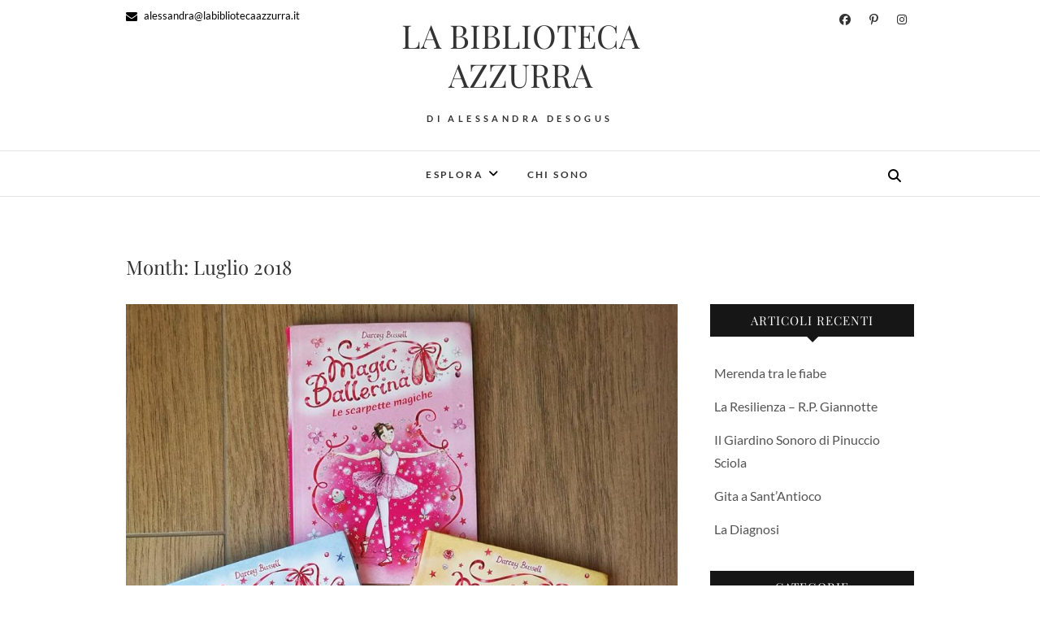

--- FILE ---
content_type: text/html; charset=UTF-8
request_url: https://labibliotecaazzurra.it/2018/07/
body_size: 16528
content:
<!DOCTYPE html>
<html lang="it-IT">
<head>
<meta charset="UTF-8" />
<link rel="profile" href="https://gmpg.org/xfn/11" />
<link rel="pingback" href="https://labibliotecaazzurra.it/xmlrpc.php" />
<!-- Manifest added by SuperPWA - Progressive Web Apps Plugin For WordPress -->
<link rel="manifest" href="/superpwa-manifest.json">
<meta name="theme-color" content="#1e73be">
<!-- / SuperPWA.com -->
<meta name='robots' content='noindex, follow' />

	<!-- This site is optimized with the Yoast SEO plugin v26.7 - https://yoast.com/wordpress/plugins/seo/ -->
	<title>Luglio 2018 &#187; LA BIBLIOTECA AZZURRA</title>
	<meta property="og:locale" content="it_IT" />
	<meta property="og:type" content="website" />
	<meta property="og:title" content="Luglio 2018 &#187; LA BIBLIOTECA AZZURRA" />
	<meta property="og:url" content="https://labibliotecaazzurra.it/2018/07/" />
	<meta property="og:site_name" content="LA BIBLIOTECA AZZURRA" />
	<meta name="twitter:card" content="summary_large_image" />
	<meta name="twitter:site" content="@biblioazzurra" />
	<script type="application/ld+json" class="yoast-schema-graph">{"@context":"https://schema.org","@graph":[{"@type":"CollectionPage","@id":"https://labibliotecaazzurra.it/2018/07/","url":"https://labibliotecaazzurra.it/2018/07/","name":"Luglio 2018 &#187; LA BIBLIOTECA AZZURRA","isPartOf":{"@id":"https://labibliotecaazzurra.it/#website"},"primaryImageOfPage":{"@id":"https://labibliotecaazzurra.it/2018/07/#primaryimage"},"image":{"@id":"https://labibliotecaazzurra.it/2018/07/#primaryimage"},"thumbnailUrl":"https://labibliotecaazzurra.it/wp-content/uploads/2018/09/magicballerina.jpg","breadcrumb":{"@id":"https://labibliotecaazzurra.it/2018/07/#breadcrumb"},"inLanguage":"it-IT"},{"@type":"ImageObject","inLanguage":"it-IT","@id":"https://labibliotecaazzurra.it/2018/07/#primaryimage","url":"https://labibliotecaazzurra.it/wp-content/uploads/2018/09/magicballerina.jpg","contentUrl":"https://labibliotecaazzurra.it/wp-content/uploads/2018/09/magicballerina.jpg","width":960,"height":960},{"@type":"BreadcrumbList","@id":"https://labibliotecaazzurra.it/2018/07/#breadcrumb","itemListElement":[{"@type":"ListItem","position":1,"name":"Home","item":"https://labibliotecaazzurra.it/"},{"@type":"ListItem","position":2,"name":"Archivi per Luglio 2018"}]},{"@type":"WebSite","@id":"https://labibliotecaazzurra.it/#website","url":"https://labibliotecaazzurra.it/","name":"LA BIBLIOTECA AZZURRA","description":"di Alessandra Desogus","publisher":{"@id":"https://labibliotecaazzurra.it/#/schema/person/9c3c7e7c6090f8e6c5fb734add249b4c"},"potentialAction":[{"@type":"SearchAction","target":{"@type":"EntryPoint","urlTemplate":"https://labibliotecaazzurra.it/?s={search_term_string}"},"query-input":{"@type":"PropertyValueSpecification","valueRequired":true,"valueName":"search_term_string"}}],"inLanguage":"it-IT"},{"@type":["Person","Organization"],"@id":"https://labibliotecaazzurra.it/#/schema/person/9c3c7e7c6090f8e6c5fb734add249b4c","name":"Alessandra","image":{"@type":"ImageObject","inLanguage":"it-IT","@id":"https://labibliotecaazzurra.it/#/schema/person/image/","url":"https://labibliotecaazzurra.it/wp-content/uploads/2018/08/cropped-ink_square.png","contentUrl":"https://labibliotecaazzurra.it/wp-content/uploads/2018/08/cropped-ink_square.png","width":640,"height":640,"caption":"Alessandra"},"logo":{"@id":"https://labibliotecaazzurra.it/#/schema/person/image/"}}]}</script>
	<!-- / Yoast SEO plugin. -->


<link rel="alternate" type="application/rss+xml" title="LA BIBLIOTECA AZZURRA &raquo; Feed" href="https://labibliotecaazzurra.it/feed/" />
<link rel="alternate" type="application/rss+xml" title="LA BIBLIOTECA AZZURRA &raquo; Feed dei commenti" href="https://labibliotecaazzurra.it/comments/feed/" />
<style id='wp-img-auto-sizes-contain-inline-css' type='text/css'>
img:is([sizes=auto i],[sizes^="auto," i]){contain-intrinsic-size:3000px 1500px}
/*# sourceURL=wp-img-auto-sizes-contain-inline-css */
</style>
<link rel='stylesheet' id='sbi_styles-css' href='https://labibliotecaazzurra.it/wp-content/plugins/instagram-feed/css/sbi-styles.min.css?ver=6.10.0' type='text/css' media='all' />
<style id='wp-emoji-styles-inline-css' type='text/css'>

	img.wp-smiley, img.emoji {
		display: inline !important;
		border: none !important;
		box-shadow: none !important;
		height: 1em !important;
		width: 1em !important;
		margin: 0 0.07em !important;
		vertical-align: -0.1em !important;
		background: none !important;
		padding: 0 !important;
	}
/*# sourceURL=wp-emoji-styles-inline-css */
</style>
<style id='wp-block-library-inline-css' type='text/css'>
:root{--wp-block-synced-color:#7a00df;--wp-block-synced-color--rgb:122,0,223;--wp-bound-block-color:var(--wp-block-synced-color);--wp-editor-canvas-background:#ddd;--wp-admin-theme-color:#007cba;--wp-admin-theme-color--rgb:0,124,186;--wp-admin-theme-color-darker-10:#006ba1;--wp-admin-theme-color-darker-10--rgb:0,107,160.5;--wp-admin-theme-color-darker-20:#005a87;--wp-admin-theme-color-darker-20--rgb:0,90,135;--wp-admin-border-width-focus:2px}@media (min-resolution:192dpi){:root{--wp-admin-border-width-focus:1.5px}}.wp-element-button{cursor:pointer}:root .has-very-light-gray-background-color{background-color:#eee}:root .has-very-dark-gray-background-color{background-color:#313131}:root .has-very-light-gray-color{color:#eee}:root .has-very-dark-gray-color{color:#313131}:root .has-vivid-green-cyan-to-vivid-cyan-blue-gradient-background{background:linear-gradient(135deg,#00d084,#0693e3)}:root .has-purple-crush-gradient-background{background:linear-gradient(135deg,#34e2e4,#4721fb 50%,#ab1dfe)}:root .has-hazy-dawn-gradient-background{background:linear-gradient(135deg,#faaca8,#dad0ec)}:root .has-subdued-olive-gradient-background{background:linear-gradient(135deg,#fafae1,#67a671)}:root .has-atomic-cream-gradient-background{background:linear-gradient(135deg,#fdd79a,#004a59)}:root .has-nightshade-gradient-background{background:linear-gradient(135deg,#330968,#31cdcf)}:root .has-midnight-gradient-background{background:linear-gradient(135deg,#020381,#2874fc)}:root{--wp--preset--font-size--normal:16px;--wp--preset--font-size--huge:42px}.has-regular-font-size{font-size:1em}.has-larger-font-size{font-size:2.625em}.has-normal-font-size{font-size:var(--wp--preset--font-size--normal)}.has-huge-font-size{font-size:var(--wp--preset--font-size--huge)}.has-text-align-center{text-align:center}.has-text-align-left{text-align:left}.has-text-align-right{text-align:right}.has-fit-text{white-space:nowrap!important}#end-resizable-editor-section{display:none}.aligncenter{clear:both}.items-justified-left{justify-content:flex-start}.items-justified-center{justify-content:center}.items-justified-right{justify-content:flex-end}.items-justified-space-between{justify-content:space-between}.screen-reader-text{border:0;clip-path:inset(50%);height:1px;margin:-1px;overflow:hidden;padding:0;position:absolute;width:1px;word-wrap:normal!important}.screen-reader-text:focus{background-color:#ddd;clip-path:none;color:#444;display:block;font-size:1em;height:auto;left:5px;line-height:normal;padding:15px 23px 14px;text-decoration:none;top:5px;width:auto;z-index:100000}html :where(.has-border-color){border-style:solid}html :where([style*=border-top-color]){border-top-style:solid}html :where([style*=border-right-color]){border-right-style:solid}html :where([style*=border-bottom-color]){border-bottom-style:solid}html :where([style*=border-left-color]){border-left-style:solid}html :where([style*=border-width]){border-style:solid}html :where([style*=border-top-width]){border-top-style:solid}html :where([style*=border-right-width]){border-right-style:solid}html :where([style*=border-bottom-width]){border-bottom-style:solid}html :where([style*=border-left-width]){border-left-style:solid}html :where(img[class*=wp-image-]){height:auto;max-width:100%}:where(figure){margin:0 0 1em}html :where(.is-position-sticky){--wp-admin--admin-bar--position-offset:var(--wp-admin--admin-bar--height,0px)}@media screen and (max-width:600px){html :where(.is-position-sticky){--wp-admin--admin-bar--position-offset:0px}}

/*# sourceURL=wp-block-library-inline-css */
</style><style id='wp-block-paragraph-inline-css' type='text/css'>
.is-small-text{font-size:.875em}.is-regular-text{font-size:1em}.is-large-text{font-size:2.25em}.is-larger-text{font-size:3em}.has-drop-cap:not(:focus):first-letter{float:left;font-size:8.4em;font-style:normal;font-weight:100;line-height:.68;margin:.05em .1em 0 0;text-transform:uppercase}body.rtl .has-drop-cap:not(:focus):first-letter{float:none;margin-left:.1em}p.has-drop-cap.has-background{overflow:hidden}:root :where(p.has-background){padding:1.25em 2.375em}:where(p.has-text-color:not(.has-link-color)) a{color:inherit}p.has-text-align-left[style*="writing-mode:vertical-lr"],p.has-text-align-right[style*="writing-mode:vertical-rl"]{rotate:180deg}
/*# sourceURL=https://labibliotecaazzurra.it/wp-includes/blocks/paragraph/style.min.css */
</style>
<style id='global-styles-inline-css' type='text/css'>
:root{--wp--preset--aspect-ratio--square: 1;--wp--preset--aspect-ratio--4-3: 4/3;--wp--preset--aspect-ratio--3-4: 3/4;--wp--preset--aspect-ratio--3-2: 3/2;--wp--preset--aspect-ratio--2-3: 2/3;--wp--preset--aspect-ratio--16-9: 16/9;--wp--preset--aspect-ratio--9-16: 9/16;--wp--preset--color--black: #000000;--wp--preset--color--cyan-bluish-gray: #abb8c3;--wp--preset--color--white: #ffffff;--wp--preset--color--pale-pink: #f78da7;--wp--preset--color--vivid-red: #cf2e2e;--wp--preset--color--luminous-vivid-orange: #ff6900;--wp--preset--color--luminous-vivid-amber: #fcb900;--wp--preset--color--light-green-cyan: #7bdcb5;--wp--preset--color--vivid-green-cyan: #00d084;--wp--preset--color--pale-cyan-blue: #8ed1fc;--wp--preset--color--vivid-cyan-blue: #0693e3;--wp--preset--color--vivid-purple: #9b51e0;--wp--preset--gradient--vivid-cyan-blue-to-vivid-purple: linear-gradient(135deg,rgb(6,147,227) 0%,rgb(155,81,224) 100%);--wp--preset--gradient--light-green-cyan-to-vivid-green-cyan: linear-gradient(135deg,rgb(122,220,180) 0%,rgb(0,208,130) 100%);--wp--preset--gradient--luminous-vivid-amber-to-luminous-vivid-orange: linear-gradient(135deg,rgb(252,185,0) 0%,rgb(255,105,0) 100%);--wp--preset--gradient--luminous-vivid-orange-to-vivid-red: linear-gradient(135deg,rgb(255,105,0) 0%,rgb(207,46,46) 100%);--wp--preset--gradient--very-light-gray-to-cyan-bluish-gray: linear-gradient(135deg,rgb(238,238,238) 0%,rgb(169,184,195) 100%);--wp--preset--gradient--cool-to-warm-spectrum: linear-gradient(135deg,rgb(74,234,220) 0%,rgb(151,120,209) 20%,rgb(207,42,186) 40%,rgb(238,44,130) 60%,rgb(251,105,98) 80%,rgb(254,248,76) 100%);--wp--preset--gradient--blush-light-purple: linear-gradient(135deg,rgb(255,206,236) 0%,rgb(152,150,240) 100%);--wp--preset--gradient--blush-bordeaux: linear-gradient(135deg,rgb(254,205,165) 0%,rgb(254,45,45) 50%,rgb(107,0,62) 100%);--wp--preset--gradient--luminous-dusk: linear-gradient(135deg,rgb(255,203,112) 0%,rgb(199,81,192) 50%,rgb(65,88,208) 100%);--wp--preset--gradient--pale-ocean: linear-gradient(135deg,rgb(255,245,203) 0%,rgb(182,227,212) 50%,rgb(51,167,181) 100%);--wp--preset--gradient--electric-grass: linear-gradient(135deg,rgb(202,248,128) 0%,rgb(113,206,126) 100%);--wp--preset--gradient--midnight: linear-gradient(135deg,rgb(2,3,129) 0%,rgb(40,116,252) 100%);--wp--preset--font-size--small: 13px;--wp--preset--font-size--medium: 20px;--wp--preset--font-size--large: 36px;--wp--preset--font-size--x-large: 42px;--wp--preset--spacing--20: 0.44rem;--wp--preset--spacing--30: 0.67rem;--wp--preset--spacing--40: 1rem;--wp--preset--spacing--50: 1.5rem;--wp--preset--spacing--60: 2.25rem;--wp--preset--spacing--70: 3.38rem;--wp--preset--spacing--80: 5.06rem;--wp--preset--shadow--natural: 6px 6px 9px rgba(0, 0, 0, 0.2);--wp--preset--shadow--deep: 12px 12px 50px rgba(0, 0, 0, 0.4);--wp--preset--shadow--sharp: 6px 6px 0px rgba(0, 0, 0, 0.2);--wp--preset--shadow--outlined: 6px 6px 0px -3px rgb(255, 255, 255), 6px 6px rgb(0, 0, 0);--wp--preset--shadow--crisp: 6px 6px 0px rgb(0, 0, 0);}:where(.is-layout-flex){gap: 0.5em;}:where(.is-layout-grid){gap: 0.5em;}body .is-layout-flex{display: flex;}.is-layout-flex{flex-wrap: wrap;align-items: center;}.is-layout-flex > :is(*, div){margin: 0;}body .is-layout-grid{display: grid;}.is-layout-grid > :is(*, div){margin: 0;}:where(.wp-block-columns.is-layout-flex){gap: 2em;}:where(.wp-block-columns.is-layout-grid){gap: 2em;}:where(.wp-block-post-template.is-layout-flex){gap: 1.25em;}:where(.wp-block-post-template.is-layout-grid){gap: 1.25em;}.has-black-color{color: var(--wp--preset--color--black) !important;}.has-cyan-bluish-gray-color{color: var(--wp--preset--color--cyan-bluish-gray) !important;}.has-white-color{color: var(--wp--preset--color--white) !important;}.has-pale-pink-color{color: var(--wp--preset--color--pale-pink) !important;}.has-vivid-red-color{color: var(--wp--preset--color--vivid-red) !important;}.has-luminous-vivid-orange-color{color: var(--wp--preset--color--luminous-vivid-orange) !important;}.has-luminous-vivid-amber-color{color: var(--wp--preset--color--luminous-vivid-amber) !important;}.has-light-green-cyan-color{color: var(--wp--preset--color--light-green-cyan) !important;}.has-vivid-green-cyan-color{color: var(--wp--preset--color--vivid-green-cyan) !important;}.has-pale-cyan-blue-color{color: var(--wp--preset--color--pale-cyan-blue) !important;}.has-vivid-cyan-blue-color{color: var(--wp--preset--color--vivid-cyan-blue) !important;}.has-vivid-purple-color{color: var(--wp--preset--color--vivid-purple) !important;}.has-black-background-color{background-color: var(--wp--preset--color--black) !important;}.has-cyan-bluish-gray-background-color{background-color: var(--wp--preset--color--cyan-bluish-gray) !important;}.has-white-background-color{background-color: var(--wp--preset--color--white) !important;}.has-pale-pink-background-color{background-color: var(--wp--preset--color--pale-pink) !important;}.has-vivid-red-background-color{background-color: var(--wp--preset--color--vivid-red) !important;}.has-luminous-vivid-orange-background-color{background-color: var(--wp--preset--color--luminous-vivid-orange) !important;}.has-luminous-vivid-amber-background-color{background-color: var(--wp--preset--color--luminous-vivid-amber) !important;}.has-light-green-cyan-background-color{background-color: var(--wp--preset--color--light-green-cyan) !important;}.has-vivid-green-cyan-background-color{background-color: var(--wp--preset--color--vivid-green-cyan) !important;}.has-pale-cyan-blue-background-color{background-color: var(--wp--preset--color--pale-cyan-blue) !important;}.has-vivid-cyan-blue-background-color{background-color: var(--wp--preset--color--vivid-cyan-blue) !important;}.has-vivid-purple-background-color{background-color: var(--wp--preset--color--vivid-purple) !important;}.has-black-border-color{border-color: var(--wp--preset--color--black) !important;}.has-cyan-bluish-gray-border-color{border-color: var(--wp--preset--color--cyan-bluish-gray) !important;}.has-white-border-color{border-color: var(--wp--preset--color--white) !important;}.has-pale-pink-border-color{border-color: var(--wp--preset--color--pale-pink) !important;}.has-vivid-red-border-color{border-color: var(--wp--preset--color--vivid-red) !important;}.has-luminous-vivid-orange-border-color{border-color: var(--wp--preset--color--luminous-vivid-orange) !important;}.has-luminous-vivid-amber-border-color{border-color: var(--wp--preset--color--luminous-vivid-amber) !important;}.has-light-green-cyan-border-color{border-color: var(--wp--preset--color--light-green-cyan) !important;}.has-vivid-green-cyan-border-color{border-color: var(--wp--preset--color--vivid-green-cyan) !important;}.has-pale-cyan-blue-border-color{border-color: var(--wp--preset--color--pale-cyan-blue) !important;}.has-vivid-cyan-blue-border-color{border-color: var(--wp--preset--color--vivid-cyan-blue) !important;}.has-vivid-purple-border-color{border-color: var(--wp--preset--color--vivid-purple) !important;}.has-vivid-cyan-blue-to-vivid-purple-gradient-background{background: var(--wp--preset--gradient--vivid-cyan-blue-to-vivid-purple) !important;}.has-light-green-cyan-to-vivid-green-cyan-gradient-background{background: var(--wp--preset--gradient--light-green-cyan-to-vivid-green-cyan) !important;}.has-luminous-vivid-amber-to-luminous-vivid-orange-gradient-background{background: var(--wp--preset--gradient--luminous-vivid-amber-to-luminous-vivid-orange) !important;}.has-luminous-vivid-orange-to-vivid-red-gradient-background{background: var(--wp--preset--gradient--luminous-vivid-orange-to-vivid-red) !important;}.has-very-light-gray-to-cyan-bluish-gray-gradient-background{background: var(--wp--preset--gradient--very-light-gray-to-cyan-bluish-gray) !important;}.has-cool-to-warm-spectrum-gradient-background{background: var(--wp--preset--gradient--cool-to-warm-spectrum) !important;}.has-blush-light-purple-gradient-background{background: var(--wp--preset--gradient--blush-light-purple) !important;}.has-blush-bordeaux-gradient-background{background: var(--wp--preset--gradient--blush-bordeaux) !important;}.has-luminous-dusk-gradient-background{background: var(--wp--preset--gradient--luminous-dusk) !important;}.has-pale-ocean-gradient-background{background: var(--wp--preset--gradient--pale-ocean) !important;}.has-electric-grass-gradient-background{background: var(--wp--preset--gradient--electric-grass) !important;}.has-midnight-gradient-background{background: var(--wp--preset--gradient--midnight) !important;}.has-small-font-size{font-size: var(--wp--preset--font-size--small) !important;}.has-medium-font-size{font-size: var(--wp--preset--font-size--medium) !important;}.has-large-font-size{font-size: var(--wp--preset--font-size--large) !important;}.has-x-large-font-size{font-size: var(--wp--preset--font-size--x-large) !important;}
/*# sourceURL=global-styles-inline-css */
</style>

<style id='classic-theme-styles-inline-css' type='text/css'>
/*! This file is auto-generated */
.wp-block-button__link{color:#fff;background-color:#32373c;border-radius:9999px;box-shadow:none;text-decoration:none;padding:calc(.667em + 2px) calc(1.333em + 2px);font-size:1.125em}.wp-block-file__button{background:#32373c;color:#fff;text-decoration:none}
/*# sourceURL=/wp-includes/css/classic-themes.min.css */
</style>
<link rel='stylesheet' id='edge-style-css' href='https://labibliotecaazzurra.it/wp-content/themes/edge/style.css?ver=6.9' type='text/css' media='all' />
<style id='edge-style-inline-css' type='text/css'>
	/****************************************************************/
						/*.... Color Style ....*/
	/****************************************************************/
	/* Nav and links hover */
	a,
	ul li a:hover,
	ol li a:hover,
	.top-header .widget_contact ul li a:hover, /* Top Header Widget Contact */
	.main-navigation a:hover, /* Navigation */
	.main-navigation a:focus,
	.main-navigation ul li.current-menu-item a,
	.main-navigation ul li.current_page_ancestor a,
	.main-navigation ul li.current-menu-ancestor a,
	.main-navigation ul li.current_page_item a,
	.main-navigation ul li:hover > a,
	.main-navigation li.current-menu-ancestor.menu-item-has-children > a:after,
	.main-navigation li.current-menu-item.menu-item-has-children > a:after,
	.main-navigation ul li:hover > a:after,
	.main-navigation li.menu-item-has-children > a:hover:after,
	.main-navigation li.page_item_has_children > a:hover:after,
	.main-navigation ul li ul li a:hover,
	.main-navigation ul li ul li a:focus,
	.main-navigation ul li ul li:hover > a,
	.main-navigation ul li.current-menu-item ul li a:hover,
	.header-search:hover, .header-search-x:hover, /* Header Search Form */
	.entry-title a:hover, /* Post */
	.entry-title a:focus,
	.entry-title a:active,
	.entry-meta span:hover,
	.entry-meta a:hover,
	.cat-links,
	.cat-links a,
	.tag-links,
	.tag-links a,
	.entry-meta .entry-format a,
	.entry-format:before,
	.entry-meta .entry-format:before,
	.entry-header .entry-meta .entry-format:before,
	.widget ul li a:hover,/* Widgets */
	.widget ul li a:focus,
	.widget-title a:hover,
	.widget_contact ul li a:hover,
	.site-info .copyright a:hover, /* Footer */
	.site-info .copyright a:focus,
	#colophon .widget ul li a:hover,
	#colophon .widget ul li a:focus,
	#footer-navigation a:hover,
	#footer-navigation a:focus {
		color: #0086ed;
	}

	.cat-links,
	.tag-links {
		border-bottom-color: #0086ed;
	}

	/* Webkit */
	::selection {
		background: #0086ed;
		color: #fff;
	}
	/* Gecko/Mozilla */
	::-moz-selection {
		background: #0086ed;
		color: #fff;
	}


	/* Accessibility
	================================================== */
	.screen-reader-text:hover,
	.screen-reader-text:active,
	.screen-reader-text:focus {
		background-color: #f1f1f1;
		color: #0086ed;
	}

	/* Buttons reset, button, submit */

	input[type="reset"],/* Forms  */
	input[type="button"],
	input[type="submit"],
	.go-to-top a:hover,
	.go-to-top a:focus {
		background-color:#0086ed;
	}

	/* Default Buttons */
	.btn-default:hover,
	.btn-default:focus,
	.vivid,
	.search-submit {
		background-color: #0086ed;
		border: 1px solid #0086ed;
	}
	.go-to-top a {
		border: 2px solid #0086ed;
		color: #0086ed;
	}

	#colophon .widget-title:after {
		background-color: #0086ed;
	}

	/* -_-_-_ Not for change _-_-_- */
	.light-color:hover,
	.vivid:hover {
		background-color: #fff;
		border: 1px solid #fff;
	}

	ul.default-wp-page li a {
		color: #0086ed;
	}

	#bbpress-forums .bbp-topics a:hover {
	color: #0086ed;
	}
	.bbp-submit-wrapper button.submit {
		background-color: #0086ed;
		border: 1px solid #0086ed;
	}

	/* Woocommerce
	================================================== */
	.woocommerce #respond input#submit, 
	.woocommerce a.button, 
	.woocommerce button.button, 
	.woocommerce input.button,
	.woocommerce #respond input#submit.alt, 
	.woocommerce a.button.alt, 
	.woocommerce button.button.alt, 
	.woocommerce input.button.alt,
	.woocommerce-demo-store p.demo_store {
		background-color: #0086ed;
	}
	.woocommerce .woocommerce-message:before {
		color: #0086ed;
	}

/*# sourceURL=edge-style-inline-css */
</style>
<link rel='stylesheet' id='font-awesome-css' href='https://labibliotecaazzurra.it/wp-content/themes/edge/assets/font-awesome/css/all.min.css?ver=6.9' type='text/css' media='all' />
<link rel='stylesheet' id='edge-responsive-css' href='https://labibliotecaazzurra.it/wp-content/themes/edge/css/responsive.css?ver=6.9' type='text/css' media='all' />
<link rel='stylesheet' id='edge_google_fonts-css' href='https://labibliotecaazzurra.it/wp-content/fonts/c18605fc744f2c21a559b1a900b72ddc.css?ver=6.9' type='text/css' media='all' />
<link rel='stylesheet' id='wpzoom-social-icons-socicon-css' href='https://labibliotecaazzurra.it/wp-content/plugins/social-icons-widget-by-wpzoom/assets/css/wpzoom-socicon.css?ver=1768476348' type='text/css' media='all' />
<link rel='stylesheet' id='wpzoom-social-icons-genericons-css' href='https://labibliotecaazzurra.it/wp-content/plugins/social-icons-widget-by-wpzoom/assets/css/genericons.css?ver=1673955480' type='text/css' media='all' />
<link rel='stylesheet' id='wpzoom-social-icons-academicons-css' href='https://labibliotecaazzurra.it/wp-content/plugins/social-icons-widget-by-wpzoom/assets/css/academicons.min.css?ver=1673955480' type='text/css' media='all' />
<link rel='stylesheet' id='wpzoom-social-icons-font-awesome-3-css' href='https://labibliotecaazzurra.it/wp-content/plugins/social-icons-widget-by-wpzoom/assets/css/font-awesome-3.min.css?ver=1673955480' type='text/css' media='all' />
<link rel='stylesheet' id='dashicons-css' href='https://labibliotecaazzurra.it/wp-includes/css/dashicons.min.css?ver=6.9' type='text/css' media='all' />
<link rel='stylesheet' id='wpzoom-social-icons-styles-css' href='https://labibliotecaazzurra.it/wp-content/plugins/social-icons-widget-by-wpzoom/assets/css/wpzoom-social-icons-styles.css?ver=1728464052' type='text/css' media='all' />
<link rel='preload' as='font'  id='wpzoom-social-icons-font-academicons-woff2-css' href='https://labibliotecaazzurra.it/wp-content/plugins/social-icons-widget-by-wpzoom/assets/font/academicons.woff2?v=1.9.2'  type='font/woff2' crossorigin />
<link rel='preload' as='font'  id='wpzoom-social-icons-font-fontawesome-3-woff2-css' href='https://labibliotecaazzurra.it/wp-content/plugins/social-icons-widget-by-wpzoom/assets/font/fontawesome-webfont.woff2?v=4.7.0'  type='font/woff2' crossorigin />
<link rel='preload' as='font'  id='wpzoom-social-icons-font-genericons-woff-css' href='https://labibliotecaazzurra.it/wp-content/plugins/social-icons-widget-by-wpzoom/assets/font/Genericons.woff'  type='font/woff' crossorigin />
<link rel='preload' as='font'  id='wpzoom-social-icons-font-socicon-woff2-css' href='https://labibliotecaazzurra.it/wp-content/plugins/social-icons-widget-by-wpzoom/assets/font/socicon.woff2?v=4.5.4'  type='font/woff2' crossorigin />
<script type="text/javascript" src="https://labibliotecaazzurra.it/wp-includes/js/jquery/jquery.min.js?ver=3.7.1" id="jquery-core-js"></script>
<script type="text/javascript" src="https://labibliotecaazzurra.it/wp-includes/js/jquery/jquery-migrate.min.js?ver=3.4.1" id="jquery-migrate-js"></script>
<script type="text/javascript" src="https://labibliotecaazzurra.it/wp-content/themes/edge/js/edge-main.js?ver=6.9" id="edge-main-js"></script>
<link rel="https://api.w.org/" href="https://labibliotecaazzurra.it/wp-json/" /><link rel="EditURI" type="application/rsd+xml" title="RSD" href="https://labibliotecaazzurra.it/xmlrpc.php?rsd" />
<meta name="generator" content="WordPress 6.9" />
<script type="text/javascript">//<![CDATA[
  function external_links_in_new_windows_loop() {
    if (!document.links) {
      document.links = document.getElementsByTagName('a');
    }
    var change_link = false;
    var force = '';
    var ignore = '';

    for (var t=0; t<document.links.length; t++) {
      var all_links = document.links[t];
      change_link = false;
      
      if(document.links[t].hasAttribute('onClick') == false) {
        // forced if the address starts with http (or also https), but does not link to the current domain
        if(all_links.href.search(/^http/) != -1 && all_links.href.search('labibliotecaazzurra.it') == -1 && all_links.href.search(/^#/) == -1) {
          // console.log('Changed ' + all_links.href);
          change_link = true;
        }
          
        if(force != '' && all_links.href.search(force) != -1) {
          // forced
          // console.log('force ' + all_links.href);
          change_link = true;
        }
        
        if(ignore != '' && all_links.href.search(ignore) != -1) {
          // console.log('ignore ' + all_links.href);
          // ignored
          change_link = false;
        }

        if(change_link == true) {
          // console.log('Changed ' + all_links.href);
          document.links[t].setAttribute('onClick', 'javascript:window.open(\'' + all_links.href.replace(/'/g, '') + '\', \'_blank\', \'noopener\'); return false;');
          document.links[t].removeAttribute('target');
        }
      }
    }
  }
  
  // Load
  function external_links_in_new_windows_load(func)
  {  
    var oldonload = window.onload;
    if (typeof window.onload != 'function'){
      window.onload = func;
    } else {
      window.onload = function(){
        oldonload();
        func();
      }
    }
  }

  external_links_in_new_windows_load(external_links_in_new_windows_loop);
  //]]></script>

	<meta name="viewport" content="width=device-width" />
	<link rel="icon" href="https://labibliotecaazzurra.it/wp-content/uploads/2018/08/cropped-ink_square-1-32x32.png" sizes="32x32" />
<link rel="icon" href="https://labibliotecaazzurra.it/wp-content/uploads/2018/08/cropped-ink_square-1-192x192.png" sizes="192x192" />
<link rel="apple-touch-icon" href="https://labibliotecaazzurra.it/wp-content/uploads/2018/08/cropped-ink_square-1-180x180.png" />
<meta name="msapplication-TileImage" content="https://labibliotecaazzurra.it/wp-content/uploads/2018/08/cropped-ink_square-1-270x270.png" />
		<style type="text/css" id="wp-custom-css">
			.circle-image {
    border-radius: 50%;
    -moz-border-radius: 50%;
    -webkit-border-radius: 50%;
    -o-border-radius: 50%;
}

body,
button,
input,
select,
textarea {
	font-size: 16px !important;
}		</style>
		</head>
<body data-rsssl=1 class="archive date wp-custom-logo wp-embed-responsive wp-theme-edge">
	<div id="page" class="hfeed site">
	<a class="skip-link screen-reader-text" href="#content">Skip to content</a>
<!-- Masthead ============================================= -->
<header id="masthead" class="site-header" role="banner">
				<div class="top-header">
			<div class="container clearfix">
				<!-- Contact Us ============================================= --><aside id="edge_contact_widgets-3" class="widget widget_contact">		<h3 class="widget-title">Contattami</h3> <!-- end .widget-title -->
				<ul>
						<li><a href="mailto:alessandra@labibliotecaazzurra.it" title="alessandra@labibliotecaazzurra.it"><i class="fa fa-envelope-o"> </i> alessandra@labibliotecaazzurra.it</a></li>
					</ul>
	</aside><!-- end .widget_contact --><div class="header-social-block">	<div class="social-links clearfix">
		<a target="_blank" href="https://www.facebook.com/biblioazzurra/"><i class="fab fa-facebook"></i></a><a target="_blank" href="https://it.pinterest.com/labibliotecaazzura/"><i class="fab fa-pinterest-p"></i></a><a target="_blank" href="https://www.instagram.com/labibliotecaazzurra/"><i class="fab fa-instagram"></i></a>	</div><!-- end .social-links -->
</div><!-- end .header-social-block --><div id="site-branding"> <h2 id="site-title"> 			<a href="https://labibliotecaazzurra.it/" title="LA BIBLIOTECA AZZURRA" rel="home"> LA BIBLIOTECA AZZURRA </a>
			 </h2> <!-- end .site-title --> 				<div id="site-description"> di Alessandra Desogus </div> <!-- end #site-description -->
			</div>			</div> <!-- end .container -->
		</div> <!-- end .top-header -->
		<!-- Main Header============================================= -->
				<div id="sticky_header">
					<div class="container clearfix">
					  	<h3 class="nav-site-title">
							<a href="https://labibliotecaazzurra.it/" title="LA BIBLIOTECA AZZURRA">LA BIBLIOTECA AZZURRA</a>
						</h3>
					<!-- end .nav-site-title -->
						<!-- Main Nav ============================================= -->
																		<nav id="site-navigation" class="main-navigation clearfix" role="navigation" aria-label="Main Menu">
							<button class="menu-toggle" aria-controls="primary-menu" aria-expanded="false" type="button">
								<span class="line-one"></span>
					  			<span class="line-two"></span>
					  			<span class="line-three"></span>
						  	</button>
					  		<!-- end .menu-toggle -->
							<ul id="primary-menu" class="menu nav-menu"><li id="menu-item-1010" class="menu-item menu-item-type-custom menu-item-object-custom menu-item-home menu-item-has-children menu-item-1010"><a href="https://labibliotecaazzurra.it">Esplora</a>
<ul class="sub-menu">
	<li id="menu-item-1015" class="menu-item menu-item-type-taxonomy menu-item-object-category menu-item-1015"><a href="https://labibliotecaazzurra.it/category/libri/">Libri</a></li>
	<li id="menu-item-1011" class="menu-item menu-item-type-taxonomy menu-item-object-category menu-item-1011"><a href="https://labibliotecaazzurra.it/category/libri-per-bambini/">Libri per bambini</a></li>
	<li id="menu-item-1012" class="menu-item menu-item-type-taxonomy menu-item-object-category menu-item-1012"><a href="https://labibliotecaazzurra.it/category/attivita-per-bambini/">Attività per bambini</a></li>
	<li id="menu-item-1016" class="menu-item menu-item-type-taxonomy menu-item-object-category menu-item-1016"><a href="https://labibliotecaazzurra.it/category/libri-per-ragazzi/">Libri per ragazzi</a></li>
	<li id="menu-item-1018" class="menu-item menu-item-type-taxonomy menu-item-object-category menu-item-1018"><a href="https://labibliotecaazzurra.it/category/manuali/">Manuali</a></li>
	<li id="menu-item-1013" class="menu-item menu-item-type-taxonomy menu-item-object-category menu-item-1013"><a href="https://labibliotecaazzurra.it/category/autismo-varie-ed-eventuali/">Autismo: varie ed eventuali</a></li>
	<li id="menu-item-1014" class="menu-item menu-item-type-taxonomy menu-item-object-category menu-item-1014"><a href="https://labibliotecaazzurra.it/category/vita/">Vita</a></li>
	<li id="menu-item-1017" class="menu-item menu-item-type-taxonomy menu-item-object-category menu-item-1017"><a href="https://labibliotecaazzurra.it/category/viaggi-ed-esperienze/">Viaggi ed Esperienze</a></li>
</ul>
</li>
<li id="menu-item-596" class="menu-item menu-item-type-post_type menu-item-object-page menu-item-596"><a href="https://labibliotecaazzurra.it/chi-sono/">Chi sono</a></li>
</ul>						</nav> <!-- end #site-navigation -->
													<button id="search-toggle" class="header-search" type="button"></button>
							<div id="search-box" class="clearfix">
								<form class="search-form" action="https://labibliotecaazzurra.it/" method="get">
		<input type="search" name="s" class="search-field" placeholder="Search &hellip;" autocomplete="off">
	<button type="submit" class="search-submit"><i class="fa-solid fa-magnifying-glass"></i></button>
	</form> <!-- end .search-form -->							</div>  <!-- end #search-box -->
						</div> <!-- end .container -->
			</div> <!-- end #sticky_header --></header> <!-- end #masthead -->
<!-- Main Page Start ============================================= -->
<div id="content">
<div class="container clearfix">
	<div class="page-header">
					<h1 class="page-title">Month: <span>Luglio 2018</span></h1>
			<!-- .page-title -->
						<!-- .breadcrumb -->
	</div>
	<!-- .page-header -->
			<div id="primary">
								<main id="main" class="site-main clearfix" role="main">
							<article id="post-923" class="post-923 post type-post status-publish format-standard has-post-thumbnail hentry category-libri-per-bambini tag-danza tag-darcey-bussell tag-magia tag-magic-ballerina">
					<div class="post-image-content">
				<figure class="post-featured-image">
					<a href="https://labibliotecaazzurra.it/2018/07/29/magic-ballerina-darcey-bussell/" title="Magic Ballerina &#8211; Darcey Bussell">
					<img width="960" height="960" src="https://labibliotecaazzurra.it/wp-content/uploads/2018/09/magicballerina.jpg" class="attachment-post-thumbnail size-post-thumbnail wp-post-image" alt="" decoding="async" fetchpriority="high" srcset="https://labibliotecaazzurra.it/wp-content/uploads/2018/09/magicballerina.jpg 960w, https://labibliotecaazzurra.it/wp-content/uploads/2018/09/magicballerina-150x150.jpg 150w, https://labibliotecaazzurra.it/wp-content/uploads/2018/09/magicballerina-300x300.jpg 300w, https://labibliotecaazzurra.it/wp-content/uploads/2018/09/magicballerina-768x768.jpg 768w" sizes="(max-width: 960px) 100vw, 960px" />					</a>
				</figure><!-- end.post-featured-image  -->
			</div> <!-- end.post-image-content -->
				<header class="entry-header">
					<h2 class="entry-title"> <a href="https://labibliotecaazzurra.it/2018/07/29/magic-ballerina-darcey-bussell/" title="Magic Ballerina &#8211; Darcey Bussell"> Magic Ballerina &#8211; Darcey Bussell </a> </h2> <!-- end.entry-title -->
					</header><!-- end .entry-header -->
		<div class="entry-content">
			<p>Matilde si è appassionata a questi racconti perché li trova avvincenti ed emozionanti e io la trovo davvero una lettura gradevole. Protagoniste della saga sono un paio di scarpette rosse da ballerina che vengono tramandate dalla maestra di ballo, Madame Za-za, alla piccola Delfina.Le scarpette nella stanza da letto di Delfina si illuminano e quando&hellip; </p>
		</div> <!-- end .entry-content -->
					<footer class="entry-footer">
								<a class="more-link" title="Magic Ballerina &#8211; Darcey Bussell" href="https://labibliotecaazzurra.it/2018/07/29/magic-ballerina-darcey-bussell/">
				Read More				</a>
							</footer> <!-- end .entry-footer -->
				</article><!-- end .post -->		<article id="post-920" class="post-920 post type-post status-publish format-standard has-post-thumbnail hentry category-libri tag-francesco-abate tag-romanzo tag-sardegna tag-torpedone-trapiantati tag-trapianti">
					<div class="post-image-content">
				<figure class="post-featured-image">
					<a href="https://labibliotecaazzurra.it/2018/07/27/torpedone-trapiantati-francesco-abate/" title="Torpedone Trapiantati &#8211; Francesco Abate">
					<img width="768" height="960" src="https://labibliotecaazzurra.it/wp-content/uploads/2018/09/torpedonetrapiantati.jpg" class="attachment-post-thumbnail size-post-thumbnail wp-post-image" alt="" decoding="async" srcset="https://labibliotecaazzurra.it/wp-content/uploads/2018/09/torpedonetrapiantati.jpg 768w, https://labibliotecaazzurra.it/wp-content/uploads/2018/09/torpedonetrapiantati-240x300.jpg 240w" sizes="(max-width: 768px) 100vw, 768px" />					</a>
				</figure><!-- end.post-featured-image  -->
			</div> <!-- end.post-image-content -->
				<header class="entry-header">
					<h2 class="entry-title"> <a href="https://labibliotecaazzurra.it/2018/07/27/torpedone-trapiantati-francesco-abate/" title="Torpedone Trapiantati &#8211; Francesco Abate"> Torpedone Trapiantati &#8211; Francesco Abate </a> </h2> <!-- end.entry-title -->
					</header><!-- end .entry-header -->
		<div class="entry-content">
			<p>&#8220;Torpedone Trapiantati&#8221; è la cronaca della gita sociale dell&#8217;associazione di cui Francesco Abate fa parte, avendo ricevuto dieci anni fa il dono di una seconda possibilità di vita. Nel romanzo sono presenti un gran numero di personaggi a cui mi sono affezionata ma le mie preferite sono senza dubbio la Mamma e Grazia, moglie dell&#8217;autore: due&hellip; </p>
		</div> <!-- end .entry-content -->
					<footer class="entry-footer">
								<a class="more-link" title="Torpedone Trapiantati &#8211; Francesco Abate" href="https://labibliotecaazzurra.it/2018/07/27/torpedone-trapiantati-francesco-abate/">
				Read More				</a>
							</footer> <!-- end .entry-footer -->
				</article><!-- end .post -->		<article id="post-917" class="post-917 post type-post status-publish format-standard has-post-thumbnail hentry category-libri tag-al-mattino-stringi-forte-i-desideri tag-colori tag-emozioni tag-felicita tag-natasha-lusenti">
					<div class="post-image-content">
				<figure class="post-featured-image">
					<a href="https://labibliotecaazzurra.it/2018/07/25/al-mattino-stringi-forte-i-desideri-natasha-lusenti/" title="Al mattino stringi forte i desideri &#8211; Natasha Lusenti">
					<img width="960" height="960" src="https://labibliotecaazzurra.it/wp-content/uploads/2018/09/almattinostringiforteidesideri.jpg" class="attachment-post-thumbnail size-post-thumbnail wp-post-image" alt="" decoding="async" srcset="https://labibliotecaazzurra.it/wp-content/uploads/2018/09/almattinostringiforteidesideri.jpg 960w, https://labibliotecaazzurra.it/wp-content/uploads/2018/09/almattinostringiforteidesideri-150x150.jpg 150w, https://labibliotecaazzurra.it/wp-content/uploads/2018/09/almattinostringiforteidesideri-300x300.jpg 300w, https://labibliotecaazzurra.it/wp-content/uploads/2018/09/almattinostringiforteidesideri-768x768.jpg 768w" sizes="(max-width: 960px) 100vw, 960px" />					</a>
				</figure><!-- end.post-featured-image  -->
			</div> <!-- end.post-image-content -->
				<header class="entry-header">
					<h2 class="entry-title"> <a href="https://labibliotecaazzurra.it/2018/07/25/al-mattino-stringi-forte-i-desideri-natasha-lusenti/" title="Al mattino stringi forte i desideri &#8211; Natasha Lusenti"> Al mattino stringi forte i desideri &#8211; Natasha Lusenti </a> </h2> <!-- end.entry-title -->
					</header><!-- end .entry-header -->
		<div class="entry-content">
			<p>&#8220;Al mattino stringi forte i desideri&#8221; è il romanzo d&#8217;esordio di Natasha Lusenti, giornalista, conduttrice e autrice per la radio e la TV. Racconta la storia di una giovane donna che non ha avuto un&#8217;esistenza facile. Ha affrontato lutti, disgrazie e la perdita del lavoro che amava. Un bel giorno una sua amica le cede&hellip; </p>
		</div> <!-- end .entry-content -->
					<footer class="entry-footer">
								<a class="more-link" title="Al mattino stringi forte i desideri &#8211; Natasha Lusenti" href="https://labibliotecaazzurra.it/2018/07/25/al-mattino-stringi-forte-i-desideri-natasha-lusenti/">
				Read More				</a>
							</footer> <!-- end .entry-footer -->
				</article><!-- end .post -->		<article id="post-912" class="post-912 post type-post status-publish format-standard has-post-thumbnail hentry category-attivita-per-bambini category-autismo-varie-ed-eventuali tag-contagocce tag-divertimento tag-giochi-dacqua tag-gioco tag-motricita-fine tag-pinze tag-pon-pon">
					<div class="post-image-content">
				<figure class="post-featured-image">
					<a href="https://labibliotecaazzurra.it/2018/07/23/motricita-fine-in-acqua/" title="Motricità fine in acqua">
					<img width="960" height="960" src="https://labibliotecaazzurra.it/wp-content/uploads/2018/09/motricitaacqua001.jpg" class="attachment-post-thumbnail size-post-thumbnail wp-post-image" alt="" decoding="async" loading="lazy" srcset="https://labibliotecaazzurra.it/wp-content/uploads/2018/09/motricitaacqua001.jpg 960w, https://labibliotecaazzurra.it/wp-content/uploads/2018/09/motricitaacqua001-150x150.jpg 150w, https://labibliotecaazzurra.it/wp-content/uploads/2018/09/motricitaacqua001-300x300.jpg 300w, https://labibliotecaazzurra.it/wp-content/uploads/2018/09/motricitaacqua001-768x768.jpg 768w" sizes="auto, (max-width: 960px) 100vw, 960px" />					</a>
				</figure><!-- end.post-featured-image  -->
			</div> <!-- end.post-image-content -->
				<header class="entry-header">
					<h2 class="entry-title"> <a href="https://labibliotecaazzurra.it/2018/07/23/motricita-fine-in-acqua/" title="Motricità fine in acqua"> Motricità fine in acqua </a> </h2> <!-- end.entry-title -->
					</header><!-- end .entry-header -->
		<div class="entry-content">
			<p>Stasera ci siamo divertite così, in veranda, con il set che vedete nella parte bassa della foto. Non lo avevamo ancora utilizzato per travasare l&#8217;acqua e allora ne abbiamo approfittato. Io l&#8217;ho comperato circa un anno fa su Amazon (il nome completo per trovarlo è Learning Resources Helping Hands Fine Motor Tool Set) e si è rivelato&hellip; </p>
		</div> <!-- end .entry-content -->
					<footer class="entry-footer">
								<a class="more-link" title="Motricità fine in acqua" href="https://labibliotecaazzurra.it/2018/07/23/motricita-fine-in-acqua/">
				Read More				</a>
							</footer> <!-- end .entry-footer -->
				</article><!-- end .post -->		<article id="post-908" class="post-908 post type-post status-publish format-standard has-post-thumbnail hentry category-autismo-varie-ed-eventuali category-vita tag-autismo tag-capelli tag-disabilita tag-disturbo-dellelaborazione-sensoriale">
					<div class="post-image-content">
				<figure class="post-featured-image">
					<a href="https://labibliotecaazzurra.it/2018/07/22/capelli-autismo-e-alterazioni-sensoriali/" title="Capelli, autismo e alterazioni sensoriali">
					<img width="720" height="960" src="https://labibliotecaazzurra.it/wp-content/uploads/2018/09/capelli001.jpg" class="attachment-post-thumbnail size-post-thumbnail wp-post-image" alt="" decoding="async" loading="lazy" srcset="https://labibliotecaazzurra.it/wp-content/uploads/2018/09/capelli001.jpg 720w, https://labibliotecaazzurra.it/wp-content/uploads/2018/09/capelli001-225x300.jpg 225w" sizes="auto, (max-width: 720px) 100vw, 720px" />					</a>
				</figure><!-- end.post-featured-image  -->
			</div> <!-- end.post-image-content -->
				<header class="entry-header">
					<h2 class="entry-title"> <a href="https://labibliotecaazzurra.it/2018/07/22/capelli-autismo-e-alterazioni-sensoriali/" title="Capelli, autismo e alterazioni sensoriali"> Capelli, autismo e alterazioni sensoriali </a> </h2> <!-- end.entry-title -->
					</header><!-- end .entry-header -->
		<div class="entry-content">
			<p>Ho iniziato a tagliare i capelli a Matilde verso i tre anni. Avevamo una diagnosi di autismo severo ma non avevamo ancora chiaro il problema delle alterazioni sensoriali. Aveva sempre amato fare il bagnetto, con qualche giochino o qualche bottiglia di bagnoschiuma da frugare. Una sera, mentre le risciacquavo i lunghi boccoli castani iniziò a&hellip; </p>
		</div> <!-- end .entry-content -->
					<footer class="entry-footer">
								<a class="more-link" title="Capelli, autismo e alterazioni sensoriali" href="https://labibliotecaazzurra.it/2018/07/22/capelli-autismo-e-alterazioni-sensoriali/">
				Read More				</a>
							</footer> <!-- end .entry-footer -->
				</article><!-- end .post -->		<article id="post-899" class="post-899 post type-post status-publish format-standard has-post-thumbnail hentry category-autismo-varie-ed-eventuali category-vita tag-autismo tag-comportamenti-problema tag-disturbo-comportamentale tag-disturbo-dellelaborazione-sensoriale tag-priorita tag-terapia-comportamentale">
					<div class="post-image-content">
				<figure class="post-featured-image">
					<a href="https://labibliotecaazzurra.it/2018/07/20/priorita-sui-comportamenti-problema/" title="Priorità sui comportamenti problema">
					<img width="768" height="960" src="https://labibliotecaazzurra.it/wp-content/uploads/2018/09/giardinipubblici001.jpg" class="attachment-post-thumbnail size-post-thumbnail wp-post-image" alt="" decoding="async" loading="lazy" srcset="https://labibliotecaazzurra.it/wp-content/uploads/2018/09/giardinipubblici001.jpg 768w, https://labibliotecaazzurra.it/wp-content/uploads/2018/09/giardinipubblici001-240x300.jpg 240w" sizes="auto, (max-width: 768px) 100vw, 768px" />					</a>
				</figure><!-- end.post-featured-image  -->
			</div> <!-- end.post-image-content -->
				<header class="entry-header">
					<h2 class="entry-title"> <a href="https://labibliotecaazzurra.it/2018/07/20/priorita-sui-comportamenti-problema/" title="Priorità sui comportamenti problema"> Priorità sui comportamenti problema </a> </h2> <!-- end.entry-title -->
					</header><!-- end .entry-header -->
		<div class="entry-content">
			<p>Stasera siamo andati a passeggiare ai Giardini Pubblici di Cagliari. Vorrei poter dire che siamo andati a prendere un po&#8217; di fresco ma&#8230; c&#8217;erano un caldo soffocante e un&#8217;umidità spaventosa&#8230;Matilde molto contenta e stupita delle dimensioni degli alberi continuava ad andare avanti e indietro senza sosta. Non è semplice gestire le passeggiate in spazi aperti&hellip; </p>
		</div> <!-- end .entry-content -->
					<footer class="entry-footer">
								<a class="more-link" title="Priorità sui comportamenti problema" href="https://labibliotecaazzurra.it/2018/07/20/priorita-sui-comportamenti-problema/">
				Read More				</a>
							</footer> <!-- end .entry-footer -->
				</article><!-- end .post -->		<article id="post-894" class="post-894 post type-post status-publish format-standard has-post-thumbnail hentry category-attivita-per-bambini tag-attivita-sensoriali tag-divertimento tag-enchantimals tag-giochi-dacqua tag-giochi-sensoriali tag-motricita-fine">
					<div class="post-image-content">
				<figure class="post-featured-image">
					<a href="https://labibliotecaazzurra.it/2018/07/19/giochi-dacqua/" title="Giochi d&#8217;acqua">
					<img width="768" height="960" src="https://labibliotecaazzurra.it/wp-content/uploads/2018/09/enchantimals001.jpg" class="attachment-post-thumbnail size-post-thumbnail wp-post-image" alt="" decoding="async" loading="lazy" srcset="https://labibliotecaazzurra.it/wp-content/uploads/2018/09/enchantimals001.jpg 768w, https://labibliotecaazzurra.it/wp-content/uploads/2018/09/enchantimals001-240x300.jpg 240w" sizes="auto, (max-width: 768px) 100vw, 768px" />					</a>
				</figure><!-- end.post-featured-image  -->
			</div> <!-- end.post-image-content -->
				<header class="entry-header">
					<h2 class="entry-title"> <a href="https://labibliotecaazzurra.it/2018/07/19/giochi-dacqua/" title="Giochi d&#8217;acqua"> Giochi d&#8217;acqua </a> </h2> <!-- end.entry-title -->
					</header><!-- end .entry-header -->
		<div class="entry-content">
			<p>Spesso tendiamo a dimenticare quanto sia semplice intrattenere i bambini con giochi divertenti pur tenendoli lontani dagli schermi.Con una piccola bacinella costata meno di un euro si può fare il bagno alla propria bambola (quella di Matilde è una Enchantimals acquatica, coi capelli che cambiano colore), far nuotare dei pupazzetti o fare dei simpatici esercizi di&hellip; </p>
		</div> <!-- end .entry-content -->
					<footer class="entry-footer">
								<a class="more-link" title="Giochi d&#8217;acqua" href="https://labibliotecaazzurra.it/2018/07/19/giochi-dacqua/">
				Read More				</a>
							</footer> <!-- end .entry-footer -->
				</article><!-- end .post -->		<article id="post-890" class="post-890 post type-post status-publish format-standard has-post-thumbnail hentry category-autismo-varie-ed-eventuali category-manuali tag-autismo tag-comportamenti-problema tag-disabilita tag-manuale tag-psicologia tag-strategia-dintevernto">
					<div class="post-image-content">
				<figure class="post-featured-image">
					<a href="https://labibliotecaazzurra.it/2018/07/16/comportamenti-problema-e-alleanze-psicoeducative/" title="Comportamenti problema e alleanze psicoeducative">
					<img width="960" height="960" src="https://labibliotecaazzurra.it/wp-content/uploads/2018/09/comportamentiproblemamanuale001.jpg" class="attachment-post-thumbnail size-post-thumbnail wp-post-image" alt="" decoding="async" loading="lazy" srcset="https://labibliotecaazzurra.it/wp-content/uploads/2018/09/comportamentiproblemamanuale001.jpg 960w, https://labibliotecaazzurra.it/wp-content/uploads/2018/09/comportamentiproblemamanuale001-150x150.jpg 150w, https://labibliotecaazzurra.it/wp-content/uploads/2018/09/comportamentiproblemamanuale001-300x300.jpg 300w, https://labibliotecaazzurra.it/wp-content/uploads/2018/09/comportamentiproblemamanuale001-768x768.jpg 768w" sizes="auto, (max-width: 960px) 100vw, 960px" />					</a>
				</figure><!-- end.post-featured-image  -->
			</div> <!-- end.post-image-content -->
				<header class="entry-header">
					<h2 class="entry-title"> <a href="https://labibliotecaazzurra.it/2018/07/16/comportamenti-problema-e-alleanze-psicoeducative/" title="Comportamenti problema e alleanze psicoeducative"> Comportamenti problema e alleanze psicoeducative </a> </h2> <!-- end.entry-title -->
					</header><!-- end .entry-header -->
		<div class="entry-content">
			<p>&#8220;Dall&#8217;emozione al comportamento il passo è molto breve, e così troviamo esplosioni aggressive, fughe improvvise, blocchi e chiusure, comportamenti ritualistici, ossessivi e compulsivi.&#8221; Il volume è diviso in due parti, una in cui spiega come riconoscere e classificare i comportamenti problema e come studiare le soluzioni insieme agli operatori che hanno in carico i bambini e&hellip; </p>
		</div> <!-- end .entry-content -->
					<footer class="entry-footer">
								<a class="more-link" title="Comportamenti problema e alleanze psicoeducative" href="https://labibliotecaazzurra.it/2018/07/16/comportamenti-problema-e-alleanze-psicoeducative/">
				Read More				</a>
							</footer> <!-- end .entry-footer -->
				</article><!-- end .post -->		<article id="post-887" class="post-887 post type-post status-publish format-standard has-post-thumbnail hentry category-libri tag-due-sirene-in-un-bicchiere tag-estate tag-federica-brunini tag-romanzo">
					<div class="post-image-content">
				<figure class="post-featured-image">
					<a href="https://labibliotecaazzurra.it/2018/07/15/due-sirene-in-un-bicchiere-federica-brunini/" title="Due sirene in un bicchiere &#8211; Federica Brunini">
					<img width="960" height="960" src="https://labibliotecaazzurra.it/wp-content/uploads/2018/09/duesireneinunbicchiere.jpg" class="attachment-post-thumbnail size-post-thumbnail wp-post-image" alt="" decoding="async" loading="lazy" srcset="https://labibliotecaazzurra.it/wp-content/uploads/2018/09/duesireneinunbicchiere.jpg 960w, https://labibliotecaazzurra.it/wp-content/uploads/2018/09/duesireneinunbicchiere-150x150.jpg 150w, https://labibliotecaazzurra.it/wp-content/uploads/2018/09/duesireneinunbicchiere-300x300.jpg 300w, https://labibliotecaazzurra.it/wp-content/uploads/2018/09/duesireneinunbicchiere-768x768.jpg 768w" sizes="auto, (max-width: 960px) 100vw, 960px" />					</a>
				</figure><!-- end.post-featured-image  -->
			</div> <!-- end.post-image-content -->
				<header class="entry-header">
					<h2 class="entry-title"> <a href="https://labibliotecaazzurra.it/2018/07/15/due-sirene-in-un-bicchiere-federica-brunini/" title="Due sirene in un bicchiere &#8211; Federica Brunini"> Due sirene in un bicchiere &#8211; Federica Brunini </a> </h2> <!-- end.entry-title -->
					</header><!-- end .entry-header -->
		<div class="entry-content">
			<p>Ecco la lettura perfetta per stemperare l&#8217;afa estiva: Due sirene in un bicchiere della bravissima Federica Brunini. Al B&amp;B delle Sirene Stanche si può accedere solo scrivendo una lettera a mano e spiegando perché si desidera partecipare ad una speciale vacanza detox. Cinque nuovi ospiti raggiungono la loro meta immersa tra le acque del Mediterraneo&hellip; </p>
		</div> <!-- end .entry-content -->
					<footer class="entry-footer">
								<a class="more-link" title="Due sirene in un bicchiere &#8211; Federica Brunini" href="https://labibliotecaazzurra.it/2018/07/15/due-sirene-in-un-bicchiere-federica-brunini/">
				Read More				</a>
							</footer> <!-- end .entry-footer -->
				</article><!-- end .post -->		<article id="post-884" class="post-884 post type-post status-publish format-standard has-post-thumbnail hentry category-libri tag-feltrinelli tag-prendiluna tag-romanzo tag-stefano-benni">
					<div class="post-image-content">
				<figure class="post-featured-image">
					<a href="https://labibliotecaazzurra.it/2018/07/12/prendiluna-stefano-benni/" title="Prendiluna &#8211; Stefano Benni">
					<img width="960" height="960" src="https://labibliotecaazzurra.it/wp-content/uploads/2018/09/prendiluna.jpg" class="attachment-post-thumbnail size-post-thumbnail wp-post-image" alt="" decoding="async" loading="lazy" srcset="https://labibliotecaazzurra.it/wp-content/uploads/2018/09/prendiluna.jpg 960w, https://labibliotecaazzurra.it/wp-content/uploads/2018/09/prendiluna-150x150.jpg 150w, https://labibliotecaazzurra.it/wp-content/uploads/2018/09/prendiluna-300x300.jpg 300w, https://labibliotecaazzurra.it/wp-content/uploads/2018/09/prendiluna-768x768.jpg 768w" sizes="auto, (max-width: 960px) 100vw, 960px" />					</a>
				</figure><!-- end.post-featured-image  -->
			</div> <!-- end.post-image-content -->
				<header class="entry-header">
					<h2 class="entry-title"> <a href="https://labibliotecaazzurra.it/2018/07/12/prendiluna-stefano-benni/" title="Prendiluna &#8211; Stefano Benni"> Prendiluna &#8211; Stefano Benni </a> </h2> <!-- end.entry-title -->
					</header><!-- end .entry-header -->
		<div class="entry-content">
			<p>Prendiluna è un&#8217;insegnante in pensione con la passione per i gatti. Pochi giorni prima della sua morte le viene affidata una missione da cui dipende la sopravvivenza dell&#8217;intera umanità. Da qui in avanti si fa la conoscenza con una sequela di personaggi magici, instabili, divertenti e con un forte senso della giustizia. Michele l&#8217;Arcangelo e Dolcino&hellip; </p>
		</div> <!-- end .entry-content -->
					<footer class="entry-footer">
								<a class="more-link" title="Prendiluna &#8211; Stefano Benni" href="https://labibliotecaazzurra.it/2018/07/12/prendiluna-stefano-benni/">
				Read More				</a>
							</footer> <!-- end .entry-footer -->
				</article><!-- end .post -->				</main> <!-- #main -->
				<div class="container">		<ul class="default-wp-page clearfix">
			<li class="previous">
				<a href="https://labibliotecaazzurra.it/2018/07/page/2/" >&laquo; Previous Page</a>			</li>
			<li class="next">
							</li>
		</ul>
		</div> <!-- end .container -->						</div> <!-- #primary -->
						
<aside id="secondary" role="complementary">
    
		<aside id="recent-posts-2" class="widget widget_recent_entries">
		<h2 class="widget-title">Articoli recenti</h2>
		<ul>
											<li>
					<a href="https://labibliotecaazzurra.it/2019/10/16/merenda-tra-le-fiabe/">Merenda tra le fiabe</a>
									</li>
											<li>
					<a href="https://labibliotecaazzurra.it/2019/08/13/la-resilienza-r-p-giannotte/">La Resilienza &#8211; R.P. Giannotte</a>
									</li>
											<li>
					<a href="https://labibliotecaazzurra.it/2018/12/29/il-giardino-sonoro-di-pinuccio-sciola/">Il Giardino Sonoro di Pinuccio Sciola</a>
									</li>
											<li>
					<a href="https://labibliotecaazzurra.it/2018/12/27/gita-a-santantioco/">Gita a Sant&#8217;Antioco</a>
									</li>
											<li>
					<a href="https://labibliotecaazzurra.it/2018/11/08/la-diagnosi/">La Diagnosi</a>
									</li>
					</ul>

		</aside><aside id="categories-2" class="widget widget_categories"><h2 class="widget-title">Categorie</h2>
			<ul>
					<li class="cat-item cat-item-130"><a href="https://labibliotecaazzurra.it/category/attivita-per-bambini/">Attività per bambini</a>
</li>
	<li class="cat-item cat-item-59"><a href="https://labibliotecaazzurra.it/category/autismo-varie-ed-eventuali/">Autismo: varie ed eventuali</a>
</li>
	<li class="cat-item cat-item-460"><a href="https://labibliotecaazzurra.it/category/in-cucina-coi-bambini/">In cucina coi bambini</a>
</li>
	<li class="cat-item cat-item-5"><a href="https://labibliotecaazzurra.it/category/libri/">Libri</a>
</li>
	<li class="cat-item cat-item-3"><a href="https://labibliotecaazzurra.it/category/libri-per-bambini/">Libri per bambini</a>
</li>
	<li class="cat-item cat-item-4"><a href="https://labibliotecaazzurra.it/category/libri-per-ragazzi/">Libri per ragazzi</a>
</li>
	<li class="cat-item cat-item-6"><a href="https://labibliotecaazzurra.it/category/manuali/">Manuali</a>
</li>
	<li class="cat-item cat-item-135"><a href="https://labibliotecaazzurra.it/category/viaggi-ed-esperienze/">Viaggi ed Esperienze</a>
</li>
	<li class="cat-item cat-item-210"><a href="https://labibliotecaazzurra.it/category/vita/">Vita</a>
</li>
			</ul>

			</aside><aside id="archives-2" class="widget widget_archive"><h2 class="widget-title">Archivi</h2>
			<ul>
					<li><a href='https://labibliotecaazzurra.it/2019/10/'>Ottobre 2019</a></li>
	<li><a href='https://labibliotecaazzurra.it/2019/08/'>Agosto 2019</a></li>
	<li><a href='https://labibliotecaazzurra.it/2018/12/'>Dicembre 2018</a></li>
	<li><a href='https://labibliotecaazzurra.it/2018/11/'>Novembre 2018</a></li>
	<li><a href='https://labibliotecaazzurra.it/2018/10/'>Ottobre 2018</a></li>
	<li><a href='https://labibliotecaazzurra.it/2018/09/'>Settembre 2018</a></li>
	<li><a href='https://labibliotecaazzurra.it/2018/08/'>Agosto 2018</a></li>
	<li><a href='https://labibliotecaazzurra.it/2018/07/' aria-current="page">Luglio 2018</a></li>
	<li><a href='https://labibliotecaazzurra.it/2018/06/'>Giugno 2018</a></li>
	<li><a href='https://labibliotecaazzurra.it/2018/05/'>Maggio 2018</a></li>
	<li><a href='https://labibliotecaazzurra.it/2018/04/'>Aprile 2018</a></li>
	<li><a href='https://labibliotecaazzurra.it/2018/03/'>Marzo 2018</a></li>
	<li><a href='https://labibliotecaazzurra.it/2018/02/'>Febbraio 2018</a></li>
	<li><a href='https://labibliotecaazzurra.it/2018/01/'>Gennaio 2018</a></li>
	<li><a href='https://labibliotecaazzurra.it/2017/12/'>Dicembre 2017</a></li>
	<li><a href='https://labibliotecaazzurra.it/2017/11/'>Novembre 2017</a></li>
	<li><a href='https://labibliotecaazzurra.it/2017/10/'>Ottobre 2017</a></li>
			</ul>

			</aside><aside id="tag_cloud-3" class="widget widget_tag_cloud"><h2 class="widget-title">Tag</h2><div class="tagcloud"><a href="https://labibliotecaazzurra.it/tag/alberi/" class="tag-cloud-link tag-link-21 tag-link-position-1" style="font-size: 8pt;" aria-label="alberi (3 elementi)">alberi<span class="tag-link-count"> (3)</span></a>
<a href="https://labibliotecaazzurra.it/tag/alterazione-sensoriale/" class="tag-cloud-link tag-link-62 tag-link-position-2" style="font-size: 10.739130434783pt;" aria-label="alterazione sensoriale (5 elementi)">alterazione sensoriale<span class="tag-link-count"> (5)</span></a>
<a href="https://labibliotecaazzurra.it/tag/amicizia/" class="tag-cloud-link tag-link-28 tag-link-position-3" style="font-size: 14.086956521739pt;" aria-label="amicizia (9 elementi)">amicizia<span class="tag-link-count"> (9)</span></a>
<a href="https://labibliotecaazzurra.it/tag/attivita/" class="tag-cloud-link tag-link-134 tag-link-position-4" style="font-size: 9.5217391304348pt;" aria-label="attività (4 elementi)">attività<span class="tag-link-count"> (4)</span></a>
<a href="https://labibliotecaazzurra.it/tag/attivita-per-bambini/" class="tag-cloud-link tag-link-415 tag-link-position-5" style="font-size: 10.739130434783pt;" aria-label="attività per bambini (5 elementi)">attività per bambini<span class="tag-link-count"> (5)</span></a>
<a href="https://labibliotecaazzurra.it/tag/autismo/" class="tag-cloud-link tag-link-41 tag-link-position-6" style="font-size: 22pt;" aria-label="autismo (32 elementi)">autismo<span class="tag-link-count"> (32)</span></a>
<a href="https://labibliotecaazzurra.it/tag/autunno/" class="tag-cloud-link tag-link-278 tag-link-position-7" style="font-size: 9.5217391304348pt;" aria-label="autunno (4 elementi)">autunno<span class="tag-link-count"> (4)</span></a>
<a href="https://labibliotecaazzurra.it/tag/bambini/" class="tag-cloud-link tag-link-8 tag-link-position-8" style="font-size: 17.130434782609pt;" aria-label="bambini (15 elementi)">bambini<span class="tag-link-count"> (15)</span></a>
<a href="https://labibliotecaazzurra.it/tag/cagliari/" class="tag-cloud-link tag-link-233 tag-link-position-9" style="font-size: 9.5217391304348pt;" aria-label="cagliari (4 elementi)">cagliari<span class="tag-link-count"> (4)</span></a>
<a href="https://labibliotecaazzurra.it/tag/classici/" class="tag-cloud-link tag-link-19 tag-link-position-10" style="font-size: 8pt;" aria-label="classici (3 elementi)">classici<span class="tag-link-count"> (3)</span></a>
<a href="https://labibliotecaazzurra.it/tag/colori/" class="tag-cloud-link tag-link-93 tag-link-position-11" style="font-size: 11.804347826087pt;" aria-label="colori (6 elementi)">colori<span class="tag-link-count"> (6)</span></a>
<a href="https://labibliotecaazzurra.it/tag/creativita/" class="tag-cloud-link tag-link-105 tag-link-position-12" style="font-size: 14.086956521739pt;" aria-label="creatività (9 elementi)">creatività<span class="tag-link-count"> (9)</span></a>
<a href="https://labibliotecaazzurra.it/tag/crescere/" class="tag-cloud-link tag-link-22 tag-link-position-13" style="font-size: 9.5217391304348pt;" aria-label="crescere (4 elementi)">crescere<span class="tag-link-count"> (4)</span></a>
<a href="https://labibliotecaazzurra.it/tag/disabilita/" class="tag-cloud-link tag-link-27 tag-link-position-14" style="font-size: 14.086956521739pt;" aria-label="disabilità (9 elementi)">disabilità<span class="tag-link-count"> (9)</span></a>
<a href="https://labibliotecaazzurra.it/tag/disturbo-dellelaborazione-sensoriale/" class="tag-cloud-link tag-link-196 tag-link-position-15" style="font-size: 16.369565217391pt;" aria-label="disturbo dell&#039;elaborazione sensoriale (13 elementi)">disturbo dell&#039;elaborazione sensoriale<span class="tag-link-count"> (13)</span></a>
<a href="https://labibliotecaazzurra.it/tag/divertimento/" class="tag-cloud-link tag-link-92 tag-link-position-16" style="font-size: 21.54347826087pt;" aria-label="divertimento (30 elementi)">divertimento<span class="tag-link-count"> (30)</span></a>
<a href="https://labibliotecaazzurra.it/tag/estate/" class="tag-cloud-link tag-link-211 tag-link-position-17" style="font-size: 15.304347826087pt;" aria-label="estate (11 elementi)">estate<span class="tag-link-count"> (11)</span></a>
<a href="https://labibliotecaazzurra.it/tag/famiglia/" class="tag-cloud-link tag-link-309 tag-link-position-18" style="font-size: 11.804347826087pt;" aria-label="famiglia (6 elementi)">famiglia<span class="tag-link-count"> (6)</span></a>
<a href="https://labibliotecaazzurra.it/tag/felicita/" class="tag-cloud-link tag-link-17 tag-link-position-19" style="font-size: 12.565217391304pt;" aria-label="felicità (7 elementi)">felicità<span class="tag-link-count"> (7)</span></a>
<a href="https://labibliotecaazzurra.it/tag/giochi-dacqua/" class="tag-cloud-link tag-link-229 tag-link-position-20" style="font-size: 9.5217391304348pt;" aria-label="giochi d&#039;acqua (4 elementi)">giochi d&#039;acqua<span class="tag-link-count"> (4)</span></a>
<a href="https://labibliotecaazzurra.it/tag/gioco/" class="tag-cloud-link tag-link-106 tag-link-position-21" style="font-size: 11.804347826087pt;" aria-label="gioco (6 elementi)">gioco<span class="tag-link-count"> (6)</span></a>
<a href="https://labibliotecaazzurra.it/tag/halloween/" class="tag-cloud-link tag-link-9 tag-link-position-22" style="font-size: 11.804347826087pt;" aria-label="halloween (6 elementi)">halloween<span class="tag-link-count"> (6)</span></a>
<a href="https://labibliotecaazzurra.it/tag/inclusione/" class="tag-cloud-link tag-link-26 tag-link-position-23" style="font-size: 12.565217391304pt;" aria-label="inclusione (7 elementi)">inclusione<span class="tag-link-count"> (7)</span></a>
<a href="https://labibliotecaazzurra.it/tag/lettura/" class="tag-cloud-link tag-link-18 tag-link-position-24" style="font-size: 11.804347826087pt;" aria-label="lettura (6 elementi)">lettura<span class="tag-link-count"> (6)</span></a>
<a href="https://labibliotecaazzurra.it/tag/libri/" class="tag-cloud-link tag-link-7 tag-link-position-25" style="font-size: 19.565217391304pt;" aria-label="libri (22 elementi)">libri<span class="tag-link-count"> (22)</span></a>
<a href="https://labibliotecaazzurra.it/tag/libri-per-adulti/" class="tag-cloud-link tag-link-50 tag-link-position-26" style="font-size: 9.5217391304348pt;" aria-label="libri per adulti (4 elementi)">libri per adulti<span class="tag-link-count"> (4)</span></a>
<a href="https://labibliotecaazzurra.it/tag/libri-per-bambini/" class="tag-cloud-link tag-link-34 tag-link-position-27" style="font-size: 21.54347826087pt;" aria-label="libri per bambini (30 elementi)">libri per bambini<span class="tag-link-count"> (30)</span></a>
<a href="https://labibliotecaazzurra.it/tag/magia/" class="tag-cloud-link tag-link-162 tag-link-position-28" style="font-size: 9.5217391304348pt;" aria-label="magia (4 elementi)">magia<span class="tag-link-count"> (4)</span></a>
<a href="https://labibliotecaazzurra.it/tag/mare/" class="tag-cloud-link tag-link-213 tag-link-position-29" style="font-size: 13.326086956522pt;" aria-label="mare (8 elementi)">mare<span class="tag-link-count"> (8)</span></a>
<a href="https://labibliotecaazzurra.it/tag/mondadori/" class="tag-cloud-link tag-link-113 tag-link-position-30" style="font-size: 10.739130434783pt;" aria-label="mondadori (5 elementi)">mondadori<span class="tag-link-count"> (5)</span></a>
<a href="https://labibliotecaazzurra.it/tag/montessori/" class="tag-cloud-link tag-link-72 tag-link-position-31" style="font-size: 10.739130434783pt;" aria-label="montessori (5 elementi)">montessori<span class="tag-link-count"> (5)</span></a>
<a href="https://labibliotecaazzurra.it/tag/mortina/" class="tag-cloud-link tag-link-11 tag-link-position-32" style="font-size: 9.5217391304348pt;" aria-label="Mortina (4 elementi)">Mortina<span class="tag-link-count"> (4)</span></a>
<a href="https://labibliotecaazzurra.it/tag/mostri/" class="tag-cloud-link tag-link-61 tag-link-position-33" style="font-size: 8pt;" aria-label="mostri (3 elementi)">mostri<span class="tag-link-count"> (3)</span></a>
<a href="https://labibliotecaazzurra.it/tag/motricita-fine/" class="tag-cloud-link tag-link-204 tag-link-position-34" style="font-size: 10.739130434783pt;" aria-label="motricità fine (5 elementi)">motricità fine<span class="tag-link-count"> (5)</span></a>
<a href="https://labibliotecaazzurra.it/tag/natura/" class="tag-cloud-link tag-link-20 tag-link-position-35" style="font-size: 15.304347826087pt;" aria-label="natura (11 elementi)">natura<span class="tag-link-count"> (11)</span></a>
<a href="https://labibliotecaazzurra.it/tag/paura/" class="tag-cloud-link tag-link-60 tag-link-position-36" style="font-size: 9.5217391304348pt;" aria-label="paura (4 elementi)">paura<span class="tag-link-count"> (4)</span></a>
<a href="https://labibliotecaazzurra.it/tag/romanzo/" class="tag-cloud-link tag-link-191 tag-link-position-37" style="font-size: 16.369565217391pt;" aria-label="romanzo (13 elementi)">romanzo<span class="tag-link-count"> (13)</span></a>
<a href="https://labibliotecaazzurra.it/tag/sardegna/" class="tag-cloud-link tag-link-140 tag-link-position-38" style="font-size: 12.565217391304pt;" aria-label="sardegna (7 elementi)">sardegna<span class="tag-link-count"> (7)</span></a>
<a href="https://labibliotecaazzurra.it/tag/scuola-primaria/" class="tag-cloud-link tag-link-90 tag-link-position-39" style="font-size: 14.695652173913pt;" aria-label="scuola primaria (10 elementi)">scuola primaria<span class="tag-link-count"> (10)</span></a>
<a href="https://labibliotecaazzurra.it/tag/spiaggia/" class="tag-cloud-link tag-link-212 tag-link-position-40" style="font-size: 11.804347826087pt;" aria-label="spiaggia (6 elementi)">spiaggia<span class="tag-link-count"> (6)</span></a>
<a href="https://labibliotecaazzurra.it/tag/stagioni/" class="tag-cloud-link tag-link-279 tag-link-position-41" style="font-size: 10.739130434783pt;" aria-label="stagioni (5 elementi)">stagioni<span class="tag-link-count"> (5)</span></a>
<a href="https://labibliotecaazzurra.it/tag/storie-per-crescere/" class="tag-cloud-link tag-link-75 tag-link-position-42" style="font-size: 12.565217391304pt;" aria-label="storie per crescere (7 elementi)">storie per crescere<span class="tag-link-count"> (7)</span></a>
<a href="https://labibliotecaazzurra.it/tag/vita/" class="tag-cloud-link tag-link-149 tag-link-position-43" style="font-size: 17.130434782609pt;" aria-label="vita (15 elementi)">vita<span class="tag-link-count"> (15)</span></a>
<a href="https://labibliotecaazzurra.it/tag/vita-in-sardegna/" class="tag-cloud-link tag-link-225 tag-link-position-44" style="font-size: 14.695652173913pt;" aria-label="vita in sardegna (10 elementi)">vita in sardegna<span class="tag-link-count"> (10)</span></a>
<a href="https://labibliotecaazzurra.it/tag/waldorf/" class="tag-cloud-link tag-link-283 tag-link-position-45" style="font-size: 11.804347826087pt;" aria-label="waldorf (6 elementi)">waldorf<span class="tag-link-count"> (6)</span></a></div>
</aside><aside id="text-3" class="widget widget_text"><h2 class="widget-title">Chi sono</h2>			<div class="textwidget"><p><img loading="lazy" decoding="async" src="https://labibliotecaazzurra.manunza.com/wp-content/uploads/2018/08/Alessandra-300x300.jpg" alt="Alessandra" width="300" height="300" class="circle-image aligncenter size-medium wp-image-600" srcset="https://labibliotecaazzurra.it/wp-content/uploads/2018/08/Alessandra-300x300.jpg 300w, https://labibliotecaazzurra.it/wp-content/uploads/2018/08/Alessandra-150x150.jpg 150w, https://labibliotecaazzurra.it/wp-content/uploads/2018/08/Alessandra-768x768.jpg 768w, https://labibliotecaazzurra.it/wp-content/uploads/2018/08/Alessandra.jpg 960w" sizes="auto, (max-width: 300px) 100vw, 300px" /></p>
<p>Ciao a tutti,<br />
mi chiamo Alessandra e amo i libri, il cinema, le serie tv, i manga e cucinare. Sono mamma di una strepitosa peste di nome Matilde e moglie di un fantastico e paziente marito di nome Luca.<br />
Cosa troverete in questo spazio? I libri che fanno parte della nostra vita: romanzi, manga, racconti per bambini, sussidi didattici, manuali sull&#8217;autismo, self help e tanto altro.<br />
Spero troverete piacevole fare questo viaggio insieme a noi!</p>
</div>
		</aside></aside> <!-- #secondary -->
</div> <!-- end .container -->
</div> <!-- end #content -->
<!-- Footer Start ============================================= -->
<footer id="colophon" class="site-footer clearfix" role="contentinfo">
<div class="site-info" >
	<div class="container">
		<div class="social-links clearfix">
		<a target="_blank" href="https://www.facebook.com/biblioazzurra/"><i class="fab fa-facebook"></i></a><a target="_blank" href="https://it.pinterest.com/labibliotecaazzura/"><i class="fab fa-pinterest-p"></i></a><a target="_blank" href="https://www.instagram.com/labibliotecaazzurra/"><i class="fab fa-instagram"></i></a>	</div><!-- end .social-links -->
<div class="copyright">					&copy; 2026			<a title="LA BIBLIOTECA AZZURRA" target="_blank" href="https://labibliotecaazzurra.it/">LA BIBLIOTECA AZZURRA</a> | 
							Designed by: <a title="Theme Freesia" target="_blank" href="https://themefreesia.com">Theme Freesia</a> | 
							Powered by: <a title="WordPress" target="_blank" href="http://wordpress.org">WordPress</a>
			</div>
					<div style="clear:both;"></div>
		</div> <!-- end .container -->
	</div> <!-- end .site-info -->
		<button class="go-to-top"><a title="Go to Top" href="#masthead"><i class="fa-solid fa-angles-up"></i></a></button> <!-- end .go-to-top -->
	</footer> <!-- end #colophon -->
</div> <!-- end #page -->
<script type="speculationrules">
{"prefetch":[{"source":"document","where":{"and":[{"href_matches":"/*"},{"not":{"href_matches":["/wp-*.php","/wp-admin/*","/wp-content/uploads/*","/wp-content/*","/wp-content/plugins/*","/wp-content/themes/edge/*","/*\\?(.+)"]}},{"not":{"selector_matches":"a[rel~=\"nofollow\"]"}},{"not":{"selector_matches":".no-prefetch, .no-prefetch a"}}]},"eagerness":"conservative"}]}
</script>
<!-- Instagram Feed JS -->
<script type="text/javascript">
var sbiajaxurl = "https://labibliotecaazzurra.it/wp-admin/admin-ajax.php";
</script>
<script type="text/javascript" id="superpwa-register-sw-js-extra">
/* <![CDATA[ */
var superpwa_sw = {"url":"/superpwa-sw.js?1768838665","disable_addtohome":"0","enableOnDesktop":"","offline_form_addon_active":"","ajax_url":"https://labibliotecaazzurra.it/wp-admin/admin-ajax.php","offline_message":"0","offline_message_txt":"Sei attualmente offline.","online_message_txt":"You're back online . \u003Ca href=\"javascript:location.reload()\"\u003Erefresh\u003C/a\u003E","manifest_name":"superpwa-manifest.json"};
//# sourceURL=superpwa-register-sw-js-extra
/* ]]> */
</script>
<script type="text/javascript" src="https://labibliotecaazzurra.it/wp-content/plugins/super-progressive-web-apps/public/js/register-sw.js?ver=2.2.41" id="superpwa-register-sw-js"></script>
<script type="text/javascript" src="https://labibliotecaazzurra.it/wp-content/themes/edge/js/jquery.cycle.all.js?ver=6.9" id="jquery_cycle_all-js"></script>
<script type="text/javascript" id="edge_slider-js-extra">
/* <![CDATA[ */
var edge_slider_value = {"transition_effect":"fade","transition_delay":"4000","transition_duration":"1000"};
//# sourceURL=edge_slider-js-extra
/* ]]> */
</script>
<script type="text/javascript" src="https://labibliotecaazzurra.it/wp-content/themes/edge/js/edge-slider-setting.js?ver=6.9" id="edge_slider-js"></script>
<script type="text/javascript" src="https://labibliotecaazzurra.it/wp-content/themes/edge/assets/sticky/jquery.sticky.min.js?ver=6.9" id="jquery_sticky-js"></script>
<script type="text/javascript" src="https://labibliotecaazzurra.it/wp-content/themes/edge/assets/sticky/sticky-settings.js?ver=6.9" id="sticky_settings-js"></script>
<script type="text/javascript" src="https://labibliotecaazzurra.it/wp-content/themes/edge/js/navigation.js?ver=6.9" id="edge-navigation-js"></script>
<script type="text/javascript" src="https://labibliotecaazzurra.it/wp-content/themes/edge/js/skip-link-focus-fix.js?ver=6.9" id="edge-skip-link-focus-fix-js"></script>
<script type="text/javascript" src="https://labibliotecaazzurra.it/wp-content/plugins/social-icons-widget-by-wpzoom/assets/js/social-icons-widget-frontend.js?ver=1500550682" id="zoom-social-icons-widget-frontend-js"></script>
<script id="wp-emoji-settings" type="application/json">
{"baseUrl":"https://s.w.org/images/core/emoji/17.0.2/72x72/","ext":".png","svgUrl":"https://s.w.org/images/core/emoji/17.0.2/svg/","svgExt":".svg","source":{"concatemoji":"https://labibliotecaazzurra.it/wp-includes/js/wp-emoji-release.min.js?ver=6.9"}}
</script>
<script type="module">
/* <![CDATA[ */
/*! This file is auto-generated */
const a=JSON.parse(document.getElementById("wp-emoji-settings").textContent),o=(window._wpemojiSettings=a,"wpEmojiSettingsSupports"),s=["flag","emoji"];function i(e){try{var t={supportTests:e,timestamp:(new Date).valueOf()};sessionStorage.setItem(o,JSON.stringify(t))}catch(e){}}function c(e,t,n){e.clearRect(0,0,e.canvas.width,e.canvas.height),e.fillText(t,0,0);t=new Uint32Array(e.getImageData(0,0,e.canvas.width,e.canvas.height).data);e.clearRect(0,0,e.canvas.width,e.canvas.height),e.fillText(n,0,0);const a=new Uint32Array(e.getImageData(0,0,e.canvas.width,e.canvas.height).data);return t.every((e,t)=>e===a[t])}function p(e,t){e.clearRect(0,0,e.canvas.width,e.canvas.height),e.fillText(t,0,0);var n=e.getImageData(16,16,1,1);for(let e=0;e<n.data.length;e++)if(0!==n.data[e])return!1;return!0}function u(e,t,n,a){switch(t){case"flag":return n(e,"\ud83c\udff3\ufe0f\u200d\u26a7\ufe0f","\ud83c\udff3\ufe0f\u200b\u26a7\ufe0f")?!1:!n(e,"\ud83c\udde8\ud83c\uddf6","\ud83c\udde8\u200b\ud83c\uddf6")&&!n(e,"\ud83c\udff4\udb40\udc67\udb40\udc62\udb40\udc65\udb40\udc6e\udb40\udc67\udb40\udc7f","\ud83c\udff4\u200b\udb40\udc67\u200b\udb40\udc62\u200b\udb40\udc65\u200b\udb40\udc6e\u200b\udb40\udc67\u200b\udb40\udc7f");case"emoji":return!a(e,"\ud83e\u1fac8")}return!1}function f(e,t,n,a){let r;const o=(r="undefined"!=typeof WorkerGlobalScope&&self instanceof WorkerGlobalScope?new OffscreenCanvas(300,150):document.createElement("canvas")).getContext("2d",{willReadFrequently:!0}),s=(o.textBaseline="top",o.font="600 32px Arial",{});return e.forEach(e=>{s[e]=t(o,e,n,a)}),s}function r(e){var t=document.createElement("script");t.src=e,t.defer=!0,document.head.appendChild(t)}a.supports={everything:!0,everythingExceptFlag:!0},new Promise(t=>{let n=function(){try{var e=JSON.parse(sessionStorage.getItem(o));if("object"==typeof e&&"number"==typeof e.timestamp&&(new Date).valueOf()<e.timestamp+604800&&"object"==typeof e.supportTests)return e.supportTests}catch(e){}return null}();if(!n){if("undefined"!=typeof Worker&&"undefined"!=typeof OffscreenCanvas&&"undefined"!=typeof URL&&URL.createObjectURL&&"undefined"!=typeof Blob)try{var e="postMessage("+f.toString()+"("+[JSON.stringify(s),u.toString(),c.toString(),p.toString()].join(",")+"));",a=new Blob([e],{type:"text/javascript"});const r=new Worker(URL.createObjectURL(a),{name:"wpTestEmojiSupports"});return void(r.onmessage=e=>{i(n=e.data),r.terminate(),t(n)})}catch(e){}i(n=f(s,u,c,p))}t(n)}).then(e=>{for(const n in e)a.supports[n]=e[n],a.supports.everything=a.supports.everything&&a.supports[n],"flag"!==n&&(a.supports.everythingExceptFlag=a.supports.everythingExceptFlag&&a.supports[n]);var t;a.supports.everythingExceptFlag=a.supports.everythingExceptFlag&&!a.supports.flag,a.supports.everything||((t=a.source||{}).concatemoji?r(t.concatemoji):t.wpemoji&&t.twemoji&&(r(t.twemoji),r(t.wpemoji)))});
//# sourceURL=https://labibliotecaazzurra.it/wp-includes/js/wp-emoji-loader.min.js
/* ]]> */
</script>
</body>
</html>